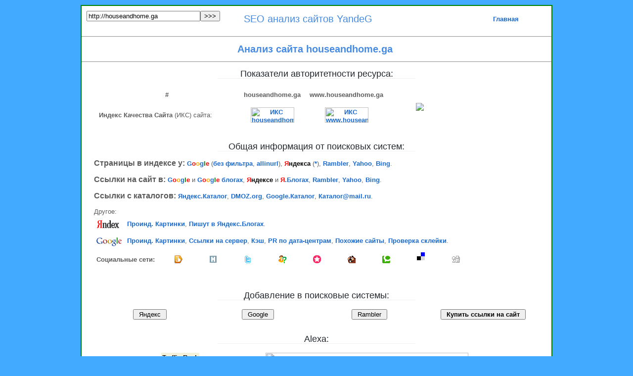

--- FILE ---
content_type: text/html; charset=utf-8
request_url: https://seo.yandeg.ru/stat.php?url=http%3A%2F%2Fhouseandhome.ga/
body_size: 5126
content:
<!DOCTYPE HTML PUBLIC "-//W3C//DTD HTML 4.01 Transitional//EN">
<html>
<head>
	<title>houseandhome.ga показатели сайта</title>
	<meta http-equiv="Content-Type" content="text/html; charset=utf-8">
	<meta http-equiv="Cache-Control" content="no-cache">
	<link rel="shortcut icon" href="/favicon.ico">
	<link rel="stylesheet" href="/style.css" type="text/css">
	<script src="/jquery.js"></script>
	<script type="text/javascript"><!--
function hideLoading() {
	document.getElementById('loading').style.display = 'none';
}

if (window.addEventListener) {
	window.addEventListener('load', hideLoading, false);
} else if (window.attachEvent) {
	var r = window.attachEvent("onload", hideLoading);
} else {
	hideLoading();
}
//--></script>
</head>

<body>

<div align="center">
<div class="fontable">

<table width="100%" cellpadding="8">
<tr>

<td width="300">
<form action="/stat.php">
<input type="text" name="url" value="http://houseandhome.ga" style="width:230px;"><input type="submit" value=">>>">
</form>
</td>

<td>
<div style="color: #478CE2; font-family: Arial; font-size: 15pt;">SEO анализ сайтов YandeG</div>
</td>

<td>
<a href="/">Главная</a>
</td>

</tr>
</table>

<hr />


<h1 align="center">Анализ сайта <strong>houseandhome.ga</strong>  <img src="http://favicon.yandex.net/favicon/houseandhome.ga" border="0" alt="favicon"></h1>
<hr>

<div class="stat">

<div id="loading" align="center">
	<div class="loading" align="center"><img src="https://wpapers.ru/img/loading.gif" width="31" height="31" alt="" /></div>
</div>

<h2>Показатели авторитетности ресурса:</h2>

<table width="100%" cellpadding="8">

<tr>
<td align="center" width="357"><b>#</b></td>
<td align="center"><b>houseandhome.ga</b></td>
<td align="center"><b>www.houseandhome.ga</b></td>
<td rowspan="4" width="40"></td>
<td rowspan="4" width="320">

<img src="http://mini.s-shot.ru/1024x768/JPEG/200/Z100/?houseandhome.ga%2F"><br /><!--br />Приблизительный доход для данного сайта:
<br /><b> руб. в день</b> на размещении статей. <form action="http://www.miralinks.ru/users/registration/from:240586" method="post" target="_blank"><input type="submit" value=" Продать статьи "></form-->

</td>
</tr>

<tr>
<td><b>Индекс Качества Сайта</b> (ИКС) сайта: <strong></strong>
</td>
<td align="center"><a href="http://www.yandex.ru/cy?host=houseandhome.ga&base=0" target="_blank"><img src="http://yandex.ru/cycounter?houseandhome.ga" alt="ИКС houseandhome.ga" border="0" width="88" height="31"></a></td>
<td align="center"><a href="http://www.yandex.ru/cy?host=www.houseandhome.ga&base=0" target="_blank"><img src="http://yandex.ru/cycounter?www.houseandhome.ga" alt="ИКС www.houseandhome.ga" border="0" width="88" height="31"></a></td>

</tr>

</table>


<br>

<h2>Общая информация от поисковых систем:</h2>

<div style="text-align: left;">
<span style="font-size: 16px;"><strong>Страницы в индексе у: </strong></span>
<a href="https://www.google.com/search?&q=site:houseandhome.ga" target="_blank">G<span style="color: red;">o</span><span style="color: orange;">o</span>g<span style="color: green;">l</span><span style="color: red;">e</span></a> (<a href="https://www.google.com/search?&q=site:houseandhome.ga/&#q=site:houseandhome.ga%2F%26&oq=site:houseandhome.ga%2F%26" target="_blank">без фильтра</a>, 
<a href="https://www.google.com/search?&q=allinurl:houseandhome.ga/+site:houseandhome.ga" target="_blank">allinurl</a>), 
<a href="http://yandex.ru/yandsearch?text=host:houseandhome.ga+|+host:www.houseandhome.ga" target="_blank"><span style="color: red;">Я</span><span style="color: black;">ндекса</span></a> (<a href="http://yandex.ru/yandsearch?numdoc=50&text=%23url%3D%22houseandhome.ga%22&pag=u&rd=0" target="_blank">*</a>), 
<a href="http://nova.rambler.ru/search?sort=0&query=houseandhome.ga&short=2&limit=50" target="_blank">Rambler</a>, 
<a href="https://search.yahoo.com/search?ei=UTF-8&p=site%3Ahouseandhome.ga" target="_blank">Yahoo</a>, 
<a href="https://www.bing.com/search?q=site%3Ahouseandhome.ga" target="_blank">Bing</a>.
<br><br>
<span style="font-size: 16px;"><strong>Cсылки на сайт в: </strong></span>
<a href="https://www.google.com/search?q=link:houseandhome.ga" target="_blank">G<span style="color: red;">o</span><span style="color: orange;">o</span>g<span style="color: green;">l</span><span style="color: red;">e</span></a> и 
<a href="https://blogsearch.google.ru/blogsearch?hl=ru&newwindow=1&q=houseandhome.ga&lr=&um=1&ie=UTF-8&sa=N&tab=wb" target="_blank">G<span style="color: red;">o</span><span style="color: orange;">o</span>g<span style="color: green;">l</span><span style="color: red;">e</span> блогах</a>, 
<a href="http://www.yandex.ru/yandsearch?text=http://houseandhome.ga" target="_blank"><span style="color: red;">Я</span><span style="color: black;">ндексе</span></a> и 
<a href="http://blogs.yandex.ru/search.xml?link=http%3A%2F%2Fhouseandhome.ga%2F&ft=all" target="_blank"><span style="color: red;">Я</span>.Блогах</a>,
<a href="http://nova.rambler.ru/search?words=/houseandhome.ga&news=2" target="_blank">Rambler</a>, 
<a href="http://siteexplorer.search.yahoo.com/search?p=http%3A%2F%2Fhouseandhome.ga&bwm=i&bwmo=s&bwmf=s" target="_blank">Yahoo</a>, 
<a href="https://www.bing.com/search?q=%22houseandhome.ga%22+-site%3Ahouseandhome.ga" target="_blank">Bing</a>.
<br><br>
<span style="font-size: 16px;"><strong>Ссылки с каталогов: </strong></span>
<a href="http://search.yaca.yandex.ru/yca/cy/ch/houseandhome.ga/" target="_blank">Яндекс.Каталог</a>, 
<a href="http://search.dmoz.org/cgi-bin/search?search=u:houseandhome.ga%20t:houseandhome.ga" target="_blank">DMOZ.org</a>, 
<a href="https://www.google.com/search?q=url%3Ahouseandhome.ga&hl=ru&cat=gwd%2FTop" target="_blank">Google.Каталог</a>, 
<a href="http://search.list.mail.ru/?q=houseandhome.ga" target="_blank">Каталог@mail.ru</a>.
<br><br>
Другое:
</div>

<table width="100%" cellpadding="3">
<tr>
<td width="5%"><img align="absmiddle" src="/img/se_yandex.gif" alt="Яндекс" title="Яндекс"></td>
<td>
<a href="https://yandex.ru/images/search?text=&site=houseandhome.ga" target="_blank">Проинд. Картинки</a>,
<a href="http://blogs.yandex.ru/search.xml?text=houseandhome.ga&ft=all" target="_blank">Пишут в Яндекс.Блогах</a>.
</td>
</tr>

<tr>
<td><img align="absmiddle" src="/img/se_google.gif" alt="Google" title="Google"></td>
<td>
<a href="https://www.google.com/images?q=allinurl:houseandhome.ga/+site:houseandhome.ga" target="_blank">Проинд. Картинки</a>,
<a href="https://www.google.ru/search?hl=ru&newwindow=1&filter=1&q=link:houseandhome.ga" target="_blank">Ссылки на сервер</a>,
<a href="https://www.google.com/search?q=cache:http%3A//houseandhome.ga/" target="_blank">Кэш</a>,
<a href="http://www.pageranktool.net/google_pr.php?url=http://houseandhome.ga/" target="_blank">PR по дата-центрам</a>,
<a href="https://www.google.ru/search?q=related:houseandhome.ga/&filter=0" target="_blank">Похожие сайты</a>,
<a href="https://www.google.com/search?hl=ru&q=info:houseandhome.ga" target="_blank">Проверка склейки</a>.
</td>
</tr>


</table>

<table width="100%" cellpadding="3">
<tr>
<td width="150"><strong>Социальные сети:</strong></td> 
<td><a href="http://blogs.yandex.ru/search.xml?text=&link=houseandhome.ga" target="_blank" title="Я ндекс блоги"><img src="/img/1.gif" width="16" height="16" alt="Яндекс.Поиск по блогам" border="0"></a></td> 
<td><a href="http://habrahabr.ru/search/?q=houseandhome.ga" target="_blank" title="Хабрахабр"><img src="/img/2.gif" width="16" height="16" alt="Хабрахабр" border="0"></a></td> 
<td><a href="http://topsy.com/s?q=houseandhome.ga" target="_blank" title="Twitter"><img src="/img/3.gif" width="16" height="16" alt="Рамблер-Группы" border="0"></a></td> 
<td><a href="http://search.otvet.mail.ru/?q=houseandhome.ga" target="_blank" title="Ответы@Mail.ru"><img src="/img/4.gif" width="16" height="16" alt="Ответы@Mail.Ru" border="0"></a></td> 
<td><a href="http://memori.ru/all/?q=houseandhome.ga" target="_blank" title="Memori.ru"><img src="/img/5.gif" width="16" height="16" alt="Memori" border="0"></a></td> 
<td><a href="http://bobrdobr.ru/search.html?keyword=houseandhome.ga" target="_blank" title="БобрДобр"><img src="/img/6.gif" width="16" height="16" alt="БобрДобр" border="0"></a></td> 
<td><a href="http://technorati.com/search/houseandhome.ga" target="_blank" title="Technorati"><img src="/img/7.gif" width="16" height="16" alt="Technorati" border="0"></a></td> 
<td><form method="get" action="http://del.icio.us/url/check" target="_blank"><input name="url" type="hidden" size="30" value="http://houseandhome.ga"><input type="image" src="/img/8.gif" alt="del.icio.us"></form></td> 
<td><a href="http://digg.com/search?s=houseandhome.ga&submit=Search&section=all&type=all&area=all&sort=new" target="_blank" title="Digg"><img src="/img/9.gif" width="16" height="16" alt="Digg" border="0"></a></td>
<td width="100"></td>
</tr>
</table>

<br><br>

<h2>Добавление в поисковые системы:</h2>

<table width="100%" align="center">
<tr>

<td align="center">
<form action="http://webmaster.yandex.ru/addurl.xml" method="post" target="_blank">
<input type="hidden" name="url" value="http://houseandhome.ga/">
<input type="submit" value=" Яндекс "></form>
</td>

<td align="center">
<form method="GET" action="https://www.google.com/addurl" target="_blank">
<input type="hidden" name=q value="http://houseandhome.ga/">
<input type="hidden" name="dq value"="">
<input type="hidden" value="Add URL" name="submit">
<input type="submit" value=" Google ">
</form>
</td>

<td align="center">
<FORM METHOD="POST" ACTION="http://robot.rambler.ru/cgi-bin/addsite.cgi" target="_blank">
<INPUT TYPE="hidden" NAME="keywords">
<INPUT TYPE="hidden" NAME="title" VALUE="">
<INPUT TYPE="hidden" NAME="url" VALUE="http://houseandhome.ga/">
<INPUT TYPE="hidden" NAME="comments" VALUE="">
<INPUT TYPE="hidden" NAME="contact" VALUE="">
<INPUT TYPE="hidden" NAME="email" VALUE="">
<INPUT TYPE="submit" VALUE=" Rambler ">
</FORM>
</td>

<td align="center" width="25%">
<form action="http://www.sape.ru/r.acafcb8866.php" method="post" target="_blank">
<input type="submit" style="font-weight:bold;" value=" Купить ссылки на сайт ">
</form>
</td>

</tr>
</table>



<script type="text/javascript">	
	function changeAlexaType(self, type) {
		$('.alexaType').removeClass('here');
		$(self).addClass('here');		
		var src = $('#alexaGraph').attr('src');
		src = src.replace(/&y=\w/, '&y=' + type);
		$('#alexaGraph').attr('src', src);
		
		return false;
	}
	
	function changeAlexaInterval(self, interval) {
		$('.alexaInterval').removeClass('here');
		$(self).addClass('here');
		var src = $('#alexaGraph').attr('src');
		src = src.replace(/&r=\d\w/, '&r=' + interval);
		$('#alexaGraph').attr('src', src);
		
		return false;
	}
</script>


<h2>Alexa:</h2>

<table id="alexa">
	<tr>
		<td valign="top" width="200">
			<ul>
				<li><a href="#" class="alexaType here" onclick="return changeAlexaType(this, 't')"><span>Traffic Rank</span></a></li>
				<li><a href="#" class="alexaType" onclick="return changeAlexaType(this, 'r')"><span>Доля интернет</span></a></li>
				<li><a href="#" class="alexaType" onclick="return changeAlexaType(this, 'p')"><span>Просмотры</span></a></li>
				<li><a href="#" class="alexaType" onclick="return changeAlexaType(this, 'u')"><span>Просмотры на пользователя</span></a></li>
				<li><a href="#" class="alexaType" onclick="return changeAlexaType(this, 'b')"><span>% Отказов</span></a></li>
				<li><a href="#" class="alexaType" onclick="return changeAlexaType(this, 's')"><span>Время на сайте</span></a></li>
				<li><a href="#" class="alexaType" onclick="return changeAlexaType(this, 'q')"><span>Поисковые системы %</span></a></li>
			</ul>
		</td>
		<td>
			<a href="http://alexa.com/data/details/traffic_details?url=houseandhome.ga" target="_blank">
			<img id="alexaGraph" src="http://traffic.alexa.com/graph?w=410&h=150&o=f&c=1&y=t&b=ffffff&n=666666&r=2y&u=houseandhome.ga" width="410" height="150" border="0" /></a>
		</td>
	</tr>
</table>
<br>
<script type="text/javascript" language="JavaScript" src="https://xslt.alexa.com/site_stats/js/s/c?url=houseandhome.ga"></script>

<br><br>


<table width="100%" cellpadding="3">
<tr>
<td>

<h2>Прочее:</h2>
<a href="http://builder.rmt.ru/cgi-bin/nph-wwwTr.cgi?server=houseandhome.ga&submit=+OK+" target="_blank">Ping/Trace</a>,
<a href="http://web.archive.org/web/*/http://houseandhome.ga" target="_blank">История в Веб-архиве</a>,
<a href="http://www.1stat.ru/?domain=houseandhome.ga" target="_blank">История владельцев</a>,
<a href="http://validator.w3.org/check?uri=http://houseandhome.ga/&charset=(detect+automatically)&doctype=Inline&group=0" target="_blank">Валидность HTML</a>,
<a href="http://jigsaw.w3.org/css-validator/validator?uri=http://houseandhome.ga" target="_blank">Валидность CSS</a>, 
<a href="http://www.siteadvisor.com/sites/houseandhome.ga" target="_blank">Проверка на вирусы</a>.
<br><br>
<br><br>Запрашиваемая страница недоступна!
</td>
</tr>
</table>

</div>





<!-- ПОДВАЛ -->
<hr>
<table cellspacing="0" cellpadding="0" width="100%" height="65">
<tr>
<td width="20"> </td>
<td width="200">&copy; 2008-2026 YandeG.ru <br>
<a href="http://yandeg.ru/cont.php" target="_blank">Контакты</a> | <a href="http://yandeg.ru/stat/seo.yandeg.ru/comments.html" target="_blank">Комментарии</a></td>
<td align="left">

<!-- Top YandeG StatCode for `seo.yandeg.ru` ID: 19191 -->
<a href="http://yandeg.ru/" target="_blank" 
title="Статистика сайта seo.yandeg.ru. Показано: просмотров страниц за неделю, просмотров страниц сегодня, посетителей сегодня." 
onclick="img=new Image();img.src='http://count.yandeg.ru/sitecnt.php?id=19191';" 
style="text-decoration:none; font-size: 8px;">
<script type="text/javascript">
<!--
document.write('<img '+ 
'src="http://count.yandeg.ru/cnt.php?id=19191&img=7&h='+escape(document.URL)+
'&ref='+escape(document.referrer)+((typeof(screen)=='undefined')?'':
'&s='+screen.width+'*'+screen.height+
'*'+(screen.colorDepth?screen.colorDepth:screen.pixelDepth))+
'&rand='+Math.random()+
'" width="88" height="31" border="0"'+
' alt="Рейтинг Сайтов YandeG" />')
//--></script></a>
<!-- /Top YandeG StatCode -->

<!--LiveInternet counter--><script type="text/javascript"><!--
document.write("<img src='http://counter.yadro.ru/hit?r"+
escape(document.referrer)+((typeof(screen)=="undefined")?"":
";s"+screen.width+"*"+screen.height+"*"+(screen.colorDepth?
screen.colorDepth:screen.pixelDepth))+";u"+escape(document.URL)+
";"+Math.random()+
"' width=1 height=1 alt=''>")//--></script><!--/LiveInternet-->

<!-- Yandex.Metrika counter -->
<script type="text/javascript" >
   (function(m,e,t,r,i,k,a){m[i]=m[i]||function(){(m[i].a=m[i].a||[]).push(arguments)};
   m[i].l=1*new Date();k=e.createElement(t),a=e.getElementsByTagName(t)[0],k.async=1,k.src=r,a.parentNode.insertBefore(k,a)})
   (window, document, "script", "https://mc.yandex.ru/metrika/tag.js", "ym");

   ym(54594295, "init", {
        clickmap:true,
        trackLinks:true,
        accurateTrackBounce:true,
        webvisor:true
   });
</script>
<noscript><div><img src="https://mc.yandex.ru/watch/54594295" style="position:absolute; left:-9999px;" alt="" /></div></noscript>
<!-- /Yandex.Metrika counter -->
</td>
<td width="150"><a href="/articles/">SEO статьи</a></td>
<td width="150"><a href="/news.php">SEO новости</a></td>
<td width="150"><a href="/bar.php">Кнопка для Браузера</a></td>
</tr>
</table><!-- /ПОДВАЛ -->

</div>
</div>

<script defer src="https://static.cloudflareinsights.com/beacon.min.js/vcd15cbe7772f49c399c6a5babf22c1241717689176015" integrity="sha512-ZpsOmlRQV6y907TI0dKBHq9Md29nnaEIPlkf84rnaERnq6zvWvPUqr2ft8M1aS28oN72PdrCzSjY4U6VaAw1EQ==" data-cf-beacon='{"version":"2024.11.0","token":"e8ff6e48b5f14de384c00ef2a97a4d23","r":1,"server_timing":{"name":{"cfCacheStatus":true,"cfEdge":true,"cfExtPri":true,"cfL4":true,"cfOrigin":true,"cfSpeedBrain":true},"location_startswith":null}}' crossorigin="anonymous"></script>
</body>
</html>


--- FILE ---
content_type: text/css
request_url: https://seo.yandeg.ru/style.css
body_size: 453
content:
body { 
	background-color:#42aaff;
	margin: 0px;
}
HR {
COLOR: #42aaff;
}
H1 { 
color: #478CE2; 
font-size: 15pt; 
font-family: Arial;
}
H2 {
WIDTH: 400px; 
FONT-WEIGHT: normal; 
FONT: 18px Arial; 
COLOR: #23282d; 
LINE-HEIGHT: 17px; 
BORDER-BOTTOM: #f1f1f1 1px solid;
}
TABLE {
	FONT-SIZE: 13px;
	FONT-FAMILY: Arial; 
	COLOR: #5A5A5A;
}
li {
	margin-left: -7px;
}
.fontable {
	border: 2px solid #008000;
	width: 950; 
	margin: 10px 0px 10px 0px;
	BACKGROUND-COLOR: #ffffff;
	FONT-SIZE: 13px;
	FONT-FAMILY: Arial; 
	COLOR: #5A5A5A;
}

A:visited {
	COLOR: #1768CE;
	FONT-FAMILY: Arial;
	TEXT-DECORATION: none;
	font-weight:bold;
	font-size : 13;
}
A:link  {
	COLOR: #1768CE;
	FONT-FAMILY: Arial;
	TEXT-DECORATION: none;
	font-weight:bold;
	font-size : 13;
}
A:active {
	COLOR: #1768CE;
	FONT-FAMILY: Arial;
	TEXT-DECORATION: none;
	font-size : 13;
}
A:hover  {
	COLOR: #1768CE;
	FONT-FAMILY: Arial;
	TEXT-DECORATION: underline;
	font-weight:bold;
	font-size : 13;
}
.headn {
	COLOR: #478CE2;
	FONT-FAMILY: Arial;
	TEXT-DECORATION: none;
	font-size : 18;
	margin-left: 7px;
}

.asmall:link {
	COLOR: #1768CE;
	FONT-FAMILY: Arial;
	TEXT-DECORATION: none;
	font-size : 10px;
}
.asmall:visited {
	COLOR: #1768CE;
	FONT-FAMILY: Arial;
	TEXT-DECORATION: none;
	font-size : 10px;
}
.asmall:active {
	COLOR: #1768CE;
	FONT-FAMILY: Arial;
	TEXT-DECORATION: none;
	font-size : 10px;
}
.asmall:hover {
	COLOR: #1768CE;
	FONT-FAMILY: Arial;
	TEXT-DECORATION: underline;
	font-size : 10px;
}

.stat {
	width: 900;
}

a.in, a.in:visited {
    text-decoration: none;
    color: blue;
    border-bottom: 1px dashed;
}
a.in:hover {
    color: red;
    background-color:transparent;
}

.hiddenbox {
    display: none;
    margin-left: 10px;
    width: 90%;
}

.whois{
	background-color:#ffffff;
	margin-bottom: 0px;
	margin-top: 0px;
	padding: 10px;
	border: 1px solid #000000;
	text-align: left;
	max-width: 850px;
}

#alexa {
	line-height: 20px;
}

#alexa ul {
	margin: 0;
	padding: 0;
	list-style: none;
}
#alexa ul li a {
	color: black;
	border-bottom: 1px dashed black;
	text-decoration: none;
	padding: 0px 2px;
	padding-top: 2px;
	font-weight: normal;
}

#alexa ul li .here {
	font-weight: bold;
	border-bottom: none;
	text-decoration: none;
	background: #F5F2DC;
	padding: 2px;
}

#alexa .period a {
	padding: 0px 2px;
	color: #3F4751;
	border-bottom: 1px dashed #3F4751;
	text-decoration: none;
	font-weight: normal;
}
#alexa .period a:hover {
	padding: 2px;
	background: #CFD9E6;
	border: none;
	text-decoration: none;
	color: #667382;
}
#alexa .period .here:link {
	padding: 2px;
	background: #CFD9E6;
	font-weight: bold;
	border: none;
	text-decoration: none;
	color: #667382;
}

.lastpron{
	border: 2px dashed #42AAFF;
}
.lastpron  td{
	text-align: center;
	height: 25px;
}